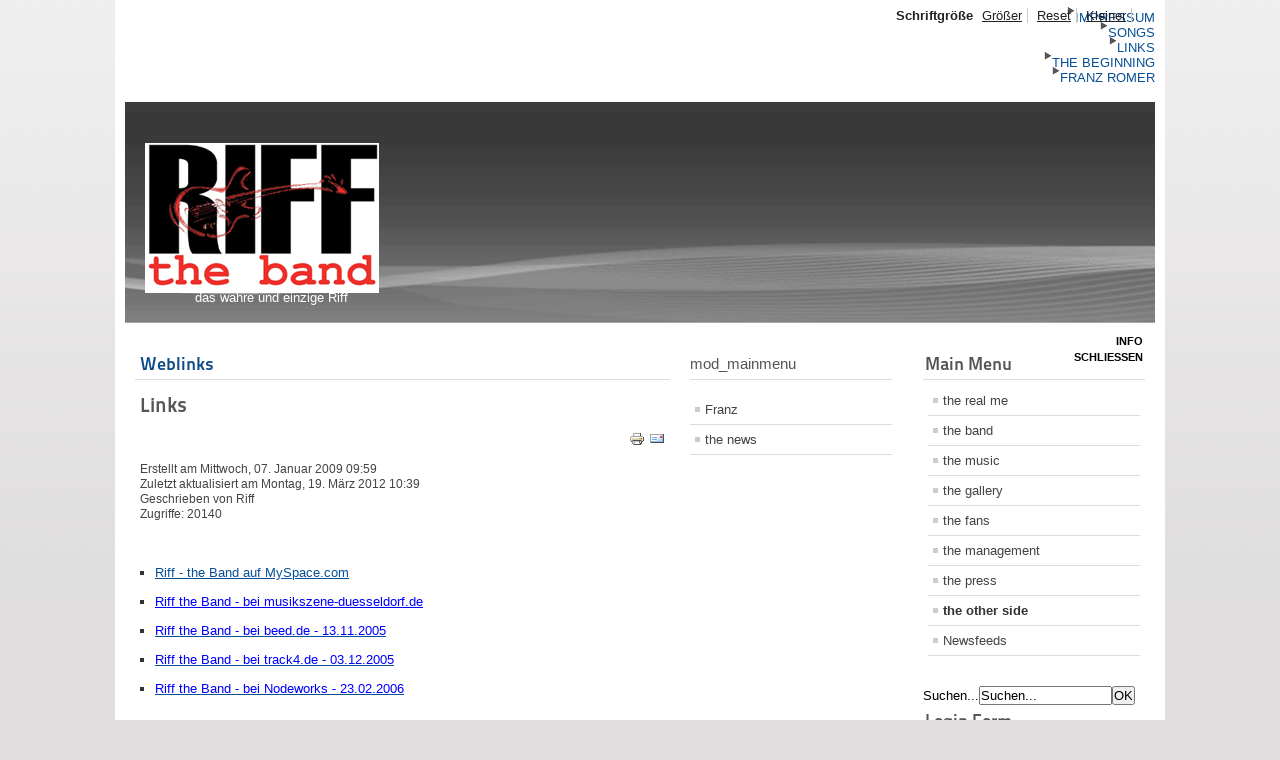

--- FILE ---
content_type: text/html; charset=utf-8
request_url: http://www.riff-theband.de/cms/index.php/weblinks
body_size: 6417
content:
<!DOCTYPE html PUBLIC "-//W3C//DTD XHTML 1.0 Transitional//EN" "http://www.w3.org/TR/xhtml1/DTD/xhtml1-transitional.dtd">
<html xmlns="http://www.w3.org/1999/xhtml" xml:lang="de-de" lang="de-de" dir="ltr" >
        <head>
                  <base href="http://www.riff-theband.de/cms/index.php/weblinks" />
  <meta http-equiv="content-type" content="text/html; charset=utf-8" />
  <meta name="keywords" content="Riff the band, Düsseldorf, Franz, Romer, Rock, Blues, Funk,life,music,Musik" />
  <meta name="author" content="Riff" />
  <meta name="description" content="Riff the band spielen (playing) Rock, Blues und Funk" />
  <meta name="generator" content="Joomla! - Open Source Content Management" />
  <title>Weblinks</title>
  <link href="/cms/templates/beez_20/favicon.ico" rel="shortcut icon" type="image/vnd.microsoft.icon" />
  <link href="http://www.riff-theband.de/cms/index.php/component/search/?Itemid=48&amp;format=opensearch" rel="search" title="Suchen Riff - the band - namerights granted by courtesy of WDR, Köln" type="application/opensearchdescription+xml" />
  <script src="/cms/media/system/js/mootools-core.js" type="text/javascript"></script>
  <script src="/cms/media/system/js/core.js" type="text/javascript"></script>
  <script src="/cms/media/system/js/caption.js" type="text/javascript"></script>
  <script src="/cms/media/system/js/mootools-more.js" type="text/javascript"></script>
  <script src="/cms/templates/beez_20/javascript/md_stylechanger.js" type="text/javascript" defer="defer"></script>
  <script type="text/javascript">
window.addEvent('load', function() {
				new JCaption('img.caption');
			});function keepAlive() {	var myAjax = new Request({method: "get", url: "index.php"}).send();} window.addEvent("domready", function(){ keepAlive.periodical(840000); });
  </script>

                <link rel="stylesheet" href="/cms/templates/system/css/system.css" type="text/css" />
                <link rel="stylesheet" href="/cms/templates/beez_20/css/position.css" type="text/css" media="screen,projection" />
                <link rel="stylesheet" href="/cms/templates/beez_20/css/layout.css" type="text/css" media="screen,projection" />
                <link rel="stylesheet" href="/cms/templates/beez_20/css/print.css" type="text/css" media="print" />
                <link rel="stylesheet" href="/cms/templates/beez_20/css/general.css" type="text/css" />
                <link rel="stylesheet" href="/cms/templates/beez_20/css/personal.css" type="text/css" />
                <!--[if lte IE 6]>
                <link href="/cms/templates/beez_20/css/ieonly.css" rel="stylesheet" type="text/css" />

                                <style type="text/css">
                #line
                {      width:98% ;
                }
                .logoheader
                {
                        height:200px;

                }
                #header ul.menu
                {
                display:block !important;
                      width:98.2% ;


                }
                 </style>
                                <![endif]-->
                <!--[if IE 7]>
                        <link href="/cms/templates/beez_20/css/ie7only.css" rel="stylesheet" type="text/css" />
                <![endif]-->
                <script type="text/javascript" src="/cms/templates/beez_20/javascript/hide.js"></script>

                <script type="text/javascript">
                        var big ='72%';
                        var small='53%';
                        var altopen='ist geöffnet';
                        var altclose='ist geschlossen';
                        var bildauf='/cms/templates/beez_20/images/plus.png';
                        var bildzu='/cms/templates/beez_20/images/minus.png';
                        var rightopen='Info öffnen';
                        var rightclose='Info schließen';
                        var fontSizeTitle='Schriftgröße';
                        var bigger='Größer';
                        var reset='Reset';
                        var smaller='Kleiner';
                        var biggerTitle='Vergrößern';
                        var resetTitle='Stil auf Standard zurücksetzen';
                        var smallerTitle='Verkleinern';
                </script>

        </head>

        <body>

<div id="all">
        <div id="back">
                <div id="header">
                                <div class="logoheader">
                                        <h1 id="logo">

                                                                                <img src="/cms/images/stories/riff/rifflogo.jpg"  alt="Riff the Band" />
                                                                                                                        <span class="header1">
                                        das wahre und einzige Riff                                         </span></h1>
                                </div><!-- end logoheader -->
                                        <ul class="skiplinks">
                                                <li><a href="#main" class="u2">Zum Inhalt wechseln</a></li>
                                                <li><a href="#nav" class="u2">Direkt zur Hauptnavigation und Anmeldung</a></li>
                                                                                        <li><a href="#additional" class="u2">Direkt zu den zusätzlichen Informationen</a></li>
                                                                                   </ul>
                                        <h2 class="unseen">Nav Ansichtssuche</h2>
                                        <h3 class="unseen">Navigation</h3>
                                        <ul class="latestnews">
</ul>
<ul class="mostread">
	<li>
		<a href="/cms/index.php/impressum">
			Impressum</a>
	</li>
	<li>
		<a href="/cms/index.php/songs">
			Songs</a>
	</li>
	<li>
		<a href="/cms/index.php/weblinks">
			Links</a>
	</li>
	<li>
		<a href="/cms/index.php/bandmitglieder">
			the beginning</a>
	</li>
	<li>
		<a href="/cms/index.php/franz">
			Franz Romer</a>
	</li>
</ul>

                                        <div id="line">
                                        <div id="fontsize"></div>
                                        <h3 class="unseen">Suchen</h3>
                                        
                                        </div> <!-- end line -->


                        </div><!-- end header -->
                        <div id="contentarea2">
                                        <div id="breadcrumbs">

                                                        

                                        </div>

                                        
                                        <div id="wrapper" >

                                                <div id="main">

                                                
                                                        
<div id="system-message-container">
</div>
                                                        <div class="item-page">
	<h1>
	Weblinks	</h1>

	<h2>
			Links		</h2>

	<ul class="actions">
						<li class="print-icon">
			<a href="/cms/index.php/weblinks?tmpl=component&amp;print=1&amp;layout=default&amp;page=" title="Drucken" onclick="window.open(this.href,'win2','status=no,toolbar=no,scrollbars=yes,titlebar=no,menubar=no,resizable=yes,width=640,height=480,directories=no,location=no'); return false;" rel="nofollow"><img src="/cms/media/system/images/printButton.png" alt="Drucken"  /></a>			</li>
		
					<li class="email-icon">
			<a href="/cms/index.php/component/mailto/?tmpl=component&amp;template=beez_20&amp;link=4c4557ef233e30087bc0a7b829d18be5ad60c2cb" title="E-Mail" onclick="window.open(this.href,'win2','width=400,height=350,menubar=yes,resizable=yes'); return false;"><img src="/cms/media/system/images/emailButton.png" alt="E-Mail"  /></a>			</li>
		
		
	
	</ul>




	<dl class="article-info">
	<dt class="article-info-term">Details</dt>
	<dd class="create">
	Erstellt am Mittwoch, 07. Januar 2009 09:59	</dd>
	<dd class="modified">
	Zuletzt aktualisiert am Montag, 19. März 2012 10:39	</dd>
	<dd class="createdby">
				Geschrieben von Riff		</dd>
	<dd class="hits">
	Zugriffe: 20140	</dd>
	</dl>


<div class="content-links">
	<ul>
		</div>

<p>&nbsp;</p>
<ul>
    <li>
    <p><span style="text-decoration: underline;"><a title="Riff - the band auf MySpace.com" href="http://www.myspace.com/rifftheband" target="_blank">  <span style="font-family: Arial;">Riff - the Band auf MySpace.com</span></a></span></p>
    </li>
    <li>
    <p><a href="http://www.musikszene-duesseldorf.de/band_details.php?id=753" target="_blank"><span style="font-family: Arial;"><span style="color: rgb(0, 0, 255);"><span style="text-decoration: underline;">   Riff the Band - bei musikszene-duesseldorf.de</span></span></span></a></p>
    </li>
    <li>
    <p><a href="http://www.beed.de/bands/show.asp?band=Riff%20the%20band" target="_blank"><span style="font-family: Arial;"><span style="text-decoration: underline;"><span style="color: rgb(0, 0, 255);">   Riff the Band - bei beed.de - 13.11.2005</span></span></span></a></p>
    </li>
    <li>
    <p><a href="http://www.track4.de/agentur/bands/5642" target="_blank"><span style="font-family: Arial;"><span style="text-decoration: underline;"><span style="color: rgb(0, 0, 255);">   Riff the Band - bei track4.de - 03.12.2005</span></span></span></a></p>
    </li>
    <li>
    <p><a href="http://world.dir.nodeworks.com/Deutsch/Kultur/Musik/Genres/Rock/Musiker/R/" target="_blank"><span style="font-family: Arial;"><span style="text-decoration: underline;"><span style="color: rgb(0, 0, 255);">   Riff the Band - bei Nodeworks - 23.02.2006</span></span></span></a></p>
    </li>
</ul>
<p>&nbsp;</p>
<p><strong>   Befreundete Bands:</strong><a href="http://www.village-bike.co.uk/" target="_blank"><span style="text-decoration: underline;"><span style="color: rgb(0, 0, 255);"><strong>   <br />
</strong></span></span></a></p>
<p><a href="http://www.village-bike.co.uk/" target="_blank"><span style="text-decoration: underline;"><span style="color: rgb(0, 0, 255);"><strong>   JC Grimshaw and Angelina</strong>, </span></span></a>   Isle of Wight JC is <span lang="en" xml:lang="en" class="lang_en"> one</span>  of the unprecedented best ever gitar player ever met. Angelina and JC is listed through Inge's connection she <span lang="en" xml:lang="en" class="lang_en"> made</span>  on the Isle of Wight, where she regularly drops. We met JC at Cologne 9/2004 on his tour with <a href="http://www.paularmfield.com/" target="_blank"><span style="text-decoration: underline;"><span style="color: rgb(0, 0, 255);"><strong>   Paul Armfield and the Four <span lang="en" xml:lang="en" class="lang_en"> Good</span>  reasons</strong>, </span></span></a>   where JC is supporting Paul Armfield. We are <span lang="en" xml:lang="en" class="lang_en"> now</span>  waiting JC and Paul coming to Germany in autumn</p>
<p>2005.</p>
<p><a href="http://www.volle-lotte-live.com/" target="_blank"><span style="text-decoration: underline;"><span style="color: rgb(0, 0, 255);">   <br />
</span></span></a></p>
<p><a href="http://www.lastorder.org/" target="_blank"><span style="text-decoration: underline;"><span style="color: rgb(0, 0, 255);">   <span lang="en" xml:lang="en" class="lang_en"> Last</span>  <span lang="en" xml:lang="en" class="lang_en"> Order</span>  aus Grevenbroich</span></span></a>, wir lieben Ihn, den Roland Busch: Das hat nichts mit Schönheit und ausgefeilte Darbietung zu tun: es ist schlicht Kult - man soll und darf es niemals verpassen.Hier geht es zum Konzertbericht: <a href="http://riff.franz-romer.com/drummers_private_thoughts_archive.html#06112005lastorder"><span style="color: rgb(0, 0, 255);"><span style="text-decoration: underline;">   auch hier beherzt klicken</span></span></a></p>
<p><a href="http://riff.franz-romer.com/drummers_private_thoughts_archive.html#06112005lastorder"><span style="color: rgb(0, 0, 255);"><span style="text-decoration: underline;">   <br />
</span></span></a></p>
<p><a href="http://www.mammaplatzda.de/" target="_blank"><span style="text-decoration: underline;"><span style="color: rgb(0, 0, 255);">   Mammaplatzda</span></span></a>, Die neunköpfige Band Mammaplatzda aus dem Raum Neuss-Düsseldorf-Mönchengladbach präsentiert sich mit Cover vom feinsten fernab von Marius und co. (Gegen Marius ist Riff the band immer gerne dabei!!)<a href="http://riff.franz-romer.com/drummers_private_thoughts_archive.html#06112005lastorder"><span style="text-decoration: underline;"><span style="color: rgb(0, 0, 255);">   - immer beherzt klicken</span></span></a></p>
<p><a href="http://riff.franz-romer.com/drummers_private_thoughts_archive.html#06112005lastorder"><span style="text-decoration: underline;"><span style="color: rgb(0, 0, 255);">   <br />
</span></span></a></p>
<p><strong>   Piet Tschöpe</strong>, ab sofort in Sevillia zu buchen: <a href="http://www.lamitad.es.vg/" target="_blank"><span style="text-decoration: underline;"><span style="color: rgb(0, 0, 255);">   La Mitad de Caín</span></span></a>, (Rock) und damit nicht genug,Piet hat mit seiner Frau <strong>   Patricia Díaz</strong>    das neue Konzertorchester gegründet: <a href="http://www.malevashow.com/" target="_blank"><span style="text-decoration: underline;"><span style="color: rgb(128, 0, 128);">   Orquesta Maleva Show - Calidad, distinción y buen gusto - Orquesta Maleva Show.</span></span></a> Solche Orchester und Bands werden in Sevillia dringend für das Abfeiern von Festen jeder Art (&quot;para cualquier festejo&quot;) benötigt - immer und im Sommer sowie so müssen laufend Feste gefeiert werden!</p>
<p><a href="http://www.lindwall.info/" target="_blank"><img height="40" width="130" border="0" alt="Reggae-Band aus Vorarlberg" src="http://riff.franz-romer.com/image/LindWall.jpg" style="" /></a></p>
<p>&nbsp;</p>
<p><a href="http://www.michael-pfennig.de/" target="_blank">  Michael Pfennig</a>. Der Vater singt für Kinder</p>
<p><img height="148" width="100" style="" alt="Michael Pfennig" src="http://www.michael-pfennig.de/images/logo.jpg" />   <br />
&nbsp;</p>
<p>&nbsp;</p>
<p>&nbsp;</p>
<p>&nbsp;</p>
<p><strong>   DMOZ - Open Directory - <span lang="en" xml:lang="en" class="lang_en"> World</span></strong></p>
<p>es hat schon etwas Feines, wenn Riff-theBand in diesem weltweit einzigartigen Projekt gelistet ist - und dann noch mit so feinen Bandnamen, wie &quot;Right Said Fred&quot; gleichzeitug genannt zu werden. Lesen Sie mehr:&nbsp;<a href="http://www.dmoz.org/World/Deutsch/Kultur/Musik/Genres/Rock/Musiker/R/" target="_blank">  http://www.dmoz.org/World/Deutsch/Kultur/Musik/Genres/Rock/Musiker/R/</a></p>
<p><br />
<strong>   wichtige Links - don't miss 'em</strong></p>
<p><strong>   <span lang="en" xml:lang="en" class="lang_en"> LIVE</span>  8 -</strong>    <a href="http://www.live8live.com/de/index.shtml" target="_blank"><span style="text-decoration: underline;"><span style="color: rgb(0, 0, 255);">   hier geht es zur Website</span></span></a><a href="http://www.live8live.com/de/index.shtml" target="_blank"><img height="126" width="50" border="0" alt="Jeden Tag sterben 30 000 Kinder, weil sie unter Armut leiden. - auch Du kannst etwas dagegen tun" src="http://riff.franz-romer.com/image/live8_logo.gif" style="" /></a></p>
<p>&nbsp;</p> 
	
</div>


                                                </div><!-- end main -->

                                        </div><!-- end wrapper -->

                                                                        <h2 class="unseen">
                                                Zusätzliche Informationen                                        </h2>
                                        <div id="close">
                                                <a href="#" onclick="auf('right')">
                                                        <span id="bild">
                                                                Info schließen</span></a>
                                        </div>


                                        <div id="right">
                                                <a id="additional"></a>
                                                <div class="moduletable">
 <h3><span
	class="backh"><span class="backh2"><span class="backh3">mod_mainmenu</span></span></span></h3>
 
<ul class="menu">
<li class="item-64"><a href="/cms/index.php/franz" >Franz</a></li><li class="item-50"><a href="/cms/index.php/neuigkeiten" >the news</a></li></ul>
</div>

                                                
                                                
                                        </div><!-- end right -->
                                        
                        
                                        <div class="left " id="nav" >

                                                <div class="moduletable_menu">
 <h3><span
	class="backh"><span class="backh2"><span class="backh3">Main Menu</span></span></span></h3>
 
<ul class="menu">
<li class="item-79"><a href="/cms/" >the real me</a></li><li class="item-2"><a href="/cms/index.php/bandmitglieder" >the band</a></li><li class="item-37"><a href="/cms/index.php/songs" >the music</a></li><li class="item-53"><a href="/cms/index.php?Itemid=53" >the gallery</a></li><li class="item-57 parent"><a href="/cms/index.php?Itemid=57" >the fans</a></li><li class="item-41"><a href="/cms/index.php/impressum" >the management</a></li><li class="item-72"><a href="/cms/index.php/presse" >the press</a></li><li class="item-48 current active"><a href="/cms/index.php/weblinks" >the other side</a></li><li class="item-49"><a href="/cms/index.php/newsfeeds" >Newsfeeds</a></li></ul>
</div>
<div class="moduletableSuche">
 <form action="/cms/index.php/weblinks" method="post">
	<div class="searchSuche">
		<label for="mod-search-searchword">Suchen...</label><input name="searchword" id="mod-search-searchword" maxlength="20"  class="inputboxSuche" type="text" size="15" value="Suchen..."  onblur="if (this.value=='') this.value='Suchen...';" onfocus="if (this.value=='Suchen...') this.value='';" /><input type="submit" value="OK" class="buttonSuche" onclick="this.form.searchword.focus();"/>	<input type="hidden" name="task" value="search" />
	<input type="hidden" name="option" value="com_search" />
	<input type="hidden" name="Itemid" value="48" />
	</div>
</form>
</div>
<div class="moduletable">
 <h3><span
	class="backh"><span class="backh2"><span class="backh3">Login Form</span></span></span></h3>
 <form action="/cms/index.php/weblinks" method="post" id="login-form" >
		<fieldset class="userdata">
	<p id="form-login-username">
		<label for="modlgn-username">Benutzername</label>
		<input id="modlgn-username" type="text" name="username" class="inputbox"  size="18" />
	</p>
	<p id="form-login-password">
		<label for="modlgn-passwd">Passwort</label>
		<input id="modlgn-passwd" type="password" name="password" class="inputbox" size="18"  />
	</p>
		<p id="form-login-remember">
		<label for="modlgn-remember">Angemeldet bleiben</label>
		<input id="modlgn-remember" type="checkbox" name="remember" class="inputbox" value="yes"/>
	</p>
		<input type="submit" name="Submit" class="button" value="Anmelden" />
	<input type="hidden" name="option" value="com_users" />
	<input type="hidden" name="task" value="user.login" />
	<input type="hidden" name="return" value="aW5kZXgucGhwP0l0ZW1pZD00OA==" />
	<input type="hidden" name="bf4c4bfa7b1d61d51602bcd1806bf5eb" value="1" />	</fieldset>
	<ul>
		<li>
			<a href="/cms/index.php/component/users/?view=reset">
			Passwort vergessen?</a>
		</li>
		<li>
			<a href="/cms/index.php/component/users/?view=remind">
			Benutzername vergessen?</a>
		</li>
				<li>
			<a href="/cms/index.php/component/users/?view=registration">
				Registrieren</a>
		</li>
			</ul>
	</form>
</div>

                                                
                                                


                                        </div><!-- end navi -->
                   
                                <div class="wrap"></div>

                                </div> <!-- end contentarea -->

                        </div><!-- back -->

                </div><!-- all -->

                <div id="footer-outer">
                                                <div id="footer-inner">

                                <div id="bottom">
                                        <div class="box box1"> <div class="moduletable">
 <div class="footer1">Copyright &#169; 2026 Riff - the band - namerights granted by courtesy of WDR, Köln. Alle Rechte vorbehalten.</div>
<div class="footer2"><a href="http://www.joomla.org">Joomla!</a> ist freie, unter der <a href="http://www.gnu.org/licenses/gpl-2.0.html">GNU/GPL-Lizenz</a> veröffentlichte Software.</div>
</div>
</div>
                                        <div class="box box2"> </div>
                                        <div class="box box3"> </div>
                                </div>


                        </div>
                                
                        <div id="footer-sub">


                                <div id="footer">

                                        
                                        <p>
                                                Powered by <a href="http://www.joomla.org/">Joomla!&#174;</a>
                                        </p>


                                </div><!-- end footer -->

                        </div>

                </div>
				
        </body>
</html>
